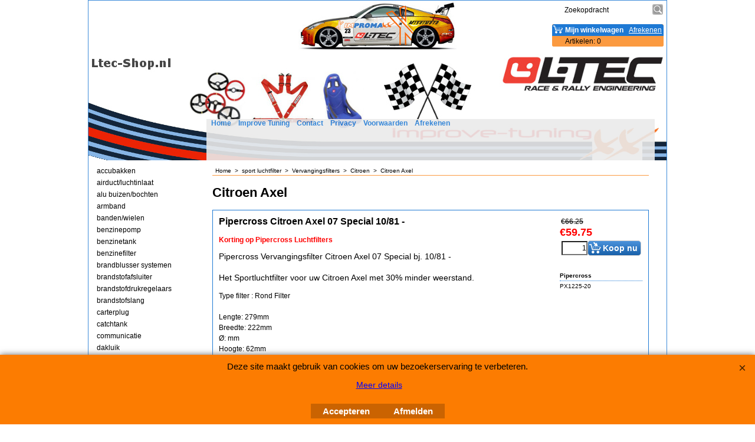

--- FILE ---
content_type: text/html
request_url: https://www.ltec-shop.nl/contents/nl/d2276_Citroen_Axel.html
body_size: 7817
content:
<!doctype html>
<html xmlns:sf lang="nl" dir="ltr">
<head prefix="og: http://ogp.me/ns#">
<meta http-equiv="Content-Type" content="text/html; charset=utf-8" />
<meta http-equiv="X-UA-Compatible" content="IE=10" />
<meta name="viewport" content="width=device-width, initial-scale=1.0, maximum-scale=1.0" />
<style id="_acj_">body{visibility:hidden!important;}</style>
<script>if(self===top||(function(){try{return typeof(window.parent.applyColorScheme)!='undefined'||document.location.host.indexOf('samplestores.shopfactory')!=-1;}catch(e){return false;}})()){var _acj_=document.getElementById('_acj_');_acj_.parentNode.removeChild(_acj_);}else{top.location=self.location;}</script>
<style id="_cls_">#ProductLoop{opacity:0;}</style>
<script>
window.addEventListener('load',function(){setTimeout(function(){var _cls_=document.getElementById('_cls_');if(_cls_)_cls_.parentNode.removeChild(_cls_);},100);},false);
setTimeout(function(){var _cls_=document.getElementById('_cls_');if(_cls_)_cls_.parentNode.removeChild(_cls_);},5000);
</script>
<title>Citroen Axel </title>
<meta name="description" content="LTEC Race en Rally Engineering.  De naam LTEC voor een unieke bundeling van kennis, vaardigheden en producten die allen aan de autosport gerelateerd zijn. Kwaliteit, Innovatief en Technisch denken, zijn begrippen die in LTEC samenwerken. Al onze producten worden in Europa geproduceerd om zo een perfecte Kwaliteit te garanderen. De IMPROMAXX LTEC-Shop is uw partner voor sportieve auto en race en rally accessoires." />
<meta name="keywords" content="ltec, biesheuvel, l-tec, ltecshop, sportstuur, racestuur, stuur, gordel, fia, rallystuur, mudflaps, catchtank, rally producten, autosport, racestoel, kuipstoel, rallystoel, fia stoel, brandstof, filter, benzine,  pomp, sleepoog, dnrt, dakluik, roofvent,  rally, auto, race, auto, autocross, siliconen, slangen, QSP, ferodo, VDO" />
<meta http-equiv="expires" content="0" />
<meta name="generator" content="ShopFactory V14 www.shopfactory.com" />
<meta name="author" content="Improve Tuning" />
<link rel="canonical" href="https://www.ltec-shop.nl/contents/nl/d2276_Citroen_Axel.html" />
<script type="text/javascript">
/*<![CDATA[*/
function getARMID(key,getOnly){
if(getOnly){return (document.cookie.match('(?:^|;)\\s*'+key+'=([^;]*)') || ['',''])[1];}
var isNew=false,id=location.search.match('[\&\?]'+key+'=([^&]*)');
if(id){
id=id[1];
var cookid=(document.cookie.match('(?:^|;)\\s*'+key+'=([^;]*)') || ['',''])[1];
isNew=(id!=cookid);
}
if(isNew){
var date=new Date(2099,12,31);
document.cookie=key+'='+id+'; expires='+date.toGMTString()+'; path='+location.pathname.replace(new RegExp('(?:contents/)?(?:'+document.documentElement.lang=='en-GB'?'en-uk':document.documentElement.lang+'/)?[^/]*$'),'')+';';
if(typeof(parm)=='undefined')parm={};parm[key]=id;
}
return {'id':id,'new':isNew};
}
var aid=getARMID('aid');
if(aid['id']&&aid['new']){idimg=new Image();idimg.src='//santu.com/webshop/aid_tracker.cgi?aid='+aid['id'];}
/*]]>*/
</script>
<style type="text/css">
@import "../styles/website.css?lmd=46015.554248";
@import "../styles/pr_10-bmn_1.css?lmd=46015.587002";
@import "../styles/pa_10-paai_1.css?lmd=46015.554248";
@import "../styles/index1.css?lmd=46015.554248";
@import "../styles/index2.css?lmd=46015.554248";
@import "../styles/global.css?lmd=46015.587002";
@import "../styles/global-responsive.css?lmd=46015.587002";
/* */
/* */
@import "../../shared_files/icomoon/style.css?lmd=42825.675486";
@import "../../shared_files/flickity.min.css?lmd=42284.467616";
</style>
<style type="text/css" id="sf-load-css"></style>
<!-- Require IcoMoon --><script>
var hasProducts=true;
var pgid='D2276';
//<!--BEGIN_C78E91C8-61BA-447e-B459-F6FE529C7724-->
var LMD='46015.586806';
//<!--END_C78E91C8-61BA-447e-B459-F6FE529C7724-->
</script>
<script type="text/javascript" charset="utf-8" src="../loader.js?lmd=46015.586806"></script>
<script id="__sfLoadJQuery" src="../../shared_files/jquery-1.11.1.min.js" type="text/javascript"></script>
<script type="text/javascript" src="../../shared_files/jquery.sidr.min.js?lmd=43286.516644" defer></script>
<script type="text/javascript" charset="utf-8" src="../sf.js?lmd=46015.588194" defer></script>
<script type="text/javascript" src="../../shared_files/flickity.pkgd.min.js?lmd=42284.467616" defer></script>
<script type="text/javascript" src="../../shared_files/jquery.zoom.min.js?lmd=42179.760787" defer></script>
<link rel="shortcut icon" href="favicon.ico" type="image/x-icon"><script type="text/javascript">
var pgidx=tf.wm.jfile(location.href).replace(/\#.*$/,'');
var _sfProductsInPage=[];
sfFilters.deptEnabled=pgid;
</script>
<meta name="optinout" />
</head>
<body class="GC41 DocumentBody">
<a name="top"></a>
<iframe name="extra" id="extra" src="../extra.html" width="5" height="5" frameborder="0" border="0" unselectable="on" style="position:absolute;z-index:0;overflow:hidden;left:50%;top:50%;display:none;width:5px;height:5px;" allowtransparency="true" class=""></iframe>
<div class="GC39 header mobile">
<div class="GC26 utils group">
<menu>
<div class="menu_left_col">
<li id="util_menu" class="sf-button sf-corner">
<a id="sidemap-button" href="#Sidemap" title="Menu">
<svg version="1.1" id="Layer_1" xmlns="http://www.w3.org/2000/svg" xmlns:xlink="http://www.w3.org/1999/xlink" x="0px" y="0px" viewBox="0 0 512 512" style="enable-background:new 0 0 512 512;" xml:space="preserve">
<g>
<path d="M491.318,235.318H20.682C9.26,235.318,0,244.577,0,256s9.26,20.682,20.682,20.682h470.636
c11.423,0,20.682-9.259,20.682-20.682C512,244.578,502.741,235.318,491.318,235.318z"></path>
</g>
<g>
<path d="M491.318,78.439H20.682C9.26,78.439,0,87.699,0,99.121c0,11.422,9.26,20.682,20.682,20.682h470.636
c11.423,0,20.682-9.26,20.682-20.682C512,87.699,502.741,78.439,491.318,78.439z"></path>
</g>
<g>
<path d="M491.318,392.197H20.682C9.26,392.197,0,401.456,0,412.879s9.26,20.682,20.682,20.682h470.636
c11.423,0,20.682-9.259,20.682-20.682S502.741,392.197,491.318,392.197z"></path>
</g>
</svg>
</a>
</li>
</div>
<div class="mob_logo_col">
</div>
<div id="util_group" class="right_icon_col">
<script type="text/javascript">
var idTimeoutMobileSearchHideBox=-1;
function mobileSearch(el){
clearTimeout(idTimeoutMobileSearchHideBox);
if(!el)return;
if(tf.content.document.search)tf.content.document.search.phrase.value=$(el).parents('#mobile_search').find('#phrase').val();
tf.searchPhrase=$(el).parents('#mobile_search').find('#phrase').val();
tf.utils.search_all();
}
function mobileSearchShowBox(){}
function mobileSearchHideBox(){}
</script>
<li id="mobile_cart" class="sf-button sf-corner">
<a href="#" title="Mijn winkelwagen" onclick="location=tf.wm.url('basket.html','-',true);return false;"><i class="icon-cart"></i> <span class="GC91 MiniCartTotalItemsQuantity_Mobile" id="MiniCartTotalItemsQuantity_Mobile">0</span></a>
</li>
</div>
</menu>
</div>
<div class="search_coll">
<div id="util_searchbox" class="sf-corner">
<form id="mobile_search" name="mobile_search" onsubmit="mobileSearch(this[0]);return false;">
<input type="search" id="phrase" name="phrase" />
<span id="util_searchbox_search" class="sf-button sf-corner">
<button type="submit" title="Zoeken" style="border:none;background-color:transparent;"><i class="icon-search2">&nbsp;</i></button>
</span>
</form>
</div>
</div>
</div>
<div id="WebSite" class="GC38">
<div id="WebSiteHeader" class="GC39">
<div id="CompanyImage">
<a href="../../index.html" title="">
</a>
</div>
<div id="MiniCartAlt"></div>
<div id="Search">
<div id="searchholder"><script type="text/javascript">tf.load('load_search.html','searchholder',true,null,true);</script></div>
</div>
<div id="Index1" class="GC2 Index1">
<div id="index1holder"></div>
<iframe name="index1frame" id="index1frame" src="load_index1.html" width="5" height="5" frameborder="0" border="0" unselectable="on" style="position:absolute;z-index:0;"></iframe>
<script type="text/javascript">aMS[aMS.length]=['idx1Navigation',parseInt('756'),parseInt(''),true];</script>
</div><div id="idx1Sentinel"></div>
<div class="GC49 LayoutObject" id="DesignImage1"></div>
<div class="GC48 LayoutObject" id="DesignImage2"></div>
</div>
<div id="WebSiteContent" class="GC1">
<div id="SideBar_L" class="GC32 EqualHeight">
<div id="Container1" class="GC45">
</div>
<div id="Index2" class="GC3 Index2">
<div id="index2holder"></div>
<iframe name="index2frame" id="index2frame" src="load_index2.html" width="5" height="5" frameborder="0" border="0" unselectable="on" style="position:absolute;z-index:0;"></iframe>
<script type="text/javascript">aMS[aMS.length]=['idx2Navigation',parseInt(''),parseInt(''),true];</script>
</div><div id="idx2Sentinel"></div>
</div>
<div id="Content" class="GC22 ContentBody EqualHeight">
<!-- The navigation style chooses the whether Top or Bottom is used to
display SubPageNavigation. -->
<div class="GC6 Breadcrumbs" ID="Breadcrumbs-D2276">
<nobr>
<a href="../../index.html" title="Home ">
<span>Home </span>
&nbsp;&gt;&nbsp;
</a>
</nobr>
<nobr>
<a href="d182_sport_luchtfilter.html" title="sport luchtfilter">
<span>sport luchtfilter</span>
&nbsp;&gt;&nbsp;
</a>
</nobr>
<nobr>
<a href="d2147_Vervangingsfilters_Pipercross.html" title="Vervangingsfilters">
<span>Vervangingsfilters</span>
&nbsp;&gt;&nbsp;
</a>
</nobr>
<nobr>
<a href="d2259_Citroen.html" title="Citroen">
<span>Citroen</span>
&nbsp;&gt;&nbsp;
</a>
</nobr>
<nobr itemprop="itemListElement" itemscope itemtype="http://schema.org/ListItem" style="display:none;">
<a href="d2276_Citroen_Axel.html" title="Citroen Axel" itemprop="item">
<span itemprop="name">Citroen Axel</span><meta itemprop="position" content="4" />
</a>
</nobr>
<style>.Breadcrumbs nobr {display:inline;}</style>
<nobr><span>Citroen Axel</span></nobr>
</div>
<div id="MiniCart" class="GC22">
<div id="minicartholder"><script type="text/javascript">tf.load('load_minicart.html','minicartholder',false,null,true);</script></div>
</div>
<div id="PageContainer11" class="EqualHeight_PageContainer1">
<!-- Page elements are kept in this div so the if statement above may
make room for PageLinkBox -->
<div id="PageContainer1" class="EqualHeight_PageContainer1">
<h1 class="GC17 PageTitle" ID="PageTitle-D2276">Citroen Axel</h1>
<!-- The navigation style chooses the whether Top or Bottom is used to
display SubPageNavigation. -->
<script type="text/javascript">var nvSubArrIdx=-1;</script>
<!--
Version tag, please don't remove
$Revision: 10329 $
$HeadURL: svn://3d3-p432/ShopFactory/branches/V11_20/bin/Templates/Index/Vertical/VSE_4/sublevels.html $
-->
<script type="text/javascript">tf.lastpage=tf.wm?tf.wm.jfile(location.href):'';tf.nametag.add('lastpage',tf.lastpage);tf.lastdeptpage=tf.wm?tf.wm.jfile(location.href):'';tf.nametag.add('lastdeptpage',tf.lastdeptpage);</script>
<script type="text/javascript">
/*<![CDATA[*/
function mfw(){var a='<div style="line-height:0.01em;height:0;overflow-y:hidden;">';for(var n=0;n<20;n++)a+='&lt;!-- MakeFullWidth'+n+' --&gt;';a+='</div>';dw(a);}
var jsloaded=false,opt=[];
function add_opt(id,name,title,type,opttype,combine){opt[opt.length]=[id,name.replace(/&nbsp;/g,''),title.replace(/&nbsp;/g,''),type,opttype,combine];}
var sfAddRef=[];
function getAddDiv(){return gl('sfLightBox');}
function sfAddPop(name,isLang){if(!isInSF()&&tf.utils){if(!name)name='pconfirm'; sfAddRef=[];tf.utils.showPopup(tf.wm.url(name+'.html',tf.lmd[name],isLang),630,190,true,false,true,'AddToBasket');}}
function sfAddUnpop(){if(tf.utils){if(jQuery('#sfLightBox.AddToBasket').length>0)tf.utils.sfMediaBox.closeBox();}}
var bpriceArr=[],ppriceArr=[],weightArr=[],crFFldArr=[],ppriceCrossPromotionArr=[],bpriceCrossPromotionArr=[];
function ppriceDsp(n){var cc=tf.currentCurrency,dd=cc.decimal_places,cm=cc.multiplier,sm=tf.shopCurrency.multiplier,dec=Math.pow(10,dd),s=''+(Math.round((n*cm/sm)*dec)/dec),dp=s.indexOf('.');if(dp==-1)dp=s.length;else dp++;s+=(s.indexOf('.')==-1&&dd>0?'.':'')+'00000'.substr(0,dd-(s.length-dp));return s;}
function ppriceDscPct(dsc,prc){dsc=ppriceDsp(prc-(prc*dsc/100));return dsc;}
function dBasePrice2(Id,arr,w){if(!arr)return;if(!w)w=window;arr=arr.split(core.str_sep1);if(w.document.getElementById('ProductBasePrice-'+Id)){var bpriceHTML=core.bprice([Id,arr[4],arr[5],arr[6],arr[2]]);if(bpriceHTML!='')w.document.getElementById('ProductBasePrice-'+Id).innerHTML=bpriceHTML;}}
/*]]>*/
</script>
<style type="text/css">
.ProductImageContainer{position:relative;text-align:center;}
.ProductImageCaption{clear:both;}
.ProductImage,.ProductImage a{position:relative;}
.ProductImage a{display:block;}
.ProductImage a img{display:block;margin:0 auto;}
.ThumbnailSliderContainer{position:relative;line-height:100%;float:right;padding:5px 5px 5px 4px;}
.ThumbnailSlider .ThumbnailSliderItem{display:block;background-color:transparent;margin-bottom:5px;text-align:center;}
.ThumbnailSlider [class^=icon] {cursor:pointer;}
.ThumbnailSliderMoreLink{text-decoration:underline;font-weight:bold;}
.ProductImageContainer.ThumbnailSlider-horizontal .ThumbnailSliderContainer {float:none;width:100%;overflow:hidden;margin:10px 0 0 0;}
.ProductImageContainer.ThumbnailSlider-horizontal .ThumbnailSlider {white-space:nowrap;position:relative;overflow:hidden;height:auto!important;}
.ProductImageContainer.ThumbnailSlider-horizontal .ThumbnailSlider .ThumbnailSliderItem {display:inline-block;margin:0 10px 0 0;}
.ProductImageContainer.ThumbnailSlider-horizontal .ThumbnailSlider img {max-height:80px;}
.ProductImageContainer.ThumbnailSlider-horizontal .ThumbnailSlider div[id^=ms_] {width:1000%;}
.ProductImageContainer.ThumbnailSlider-horizontal .ThumbnailSlider [class^=icon-] {padding:2px;height:24px!important;font-size:24px!important; width:20px!important; }
.ProductImageContainer.ThumbnailSlider-horizontal .ThumbnailSlider #ms_left, .ProductImageContainer.ThumbnailSlider-horizontal .ThumbnailSlider #ms_right {display:inline-block;}
.ProductImageContainer.ThumbnailSlider-horizontal .ImgLink.HasSlider {width:100%!important;float:none;}
</style>
<div class="ProductContainerClear"><span>!</span></div>
<form name="productForm" id="ProductLoop" class="GC4">
<div class="GC4 Product" itemscope="itemscope" itemtype="http://schema.org/Product" ID="Product-P9222">
<script type="application/ld+json">
[{
"@context":"http://schema.org",
"@type":"Product",
"@id":"Product-P9222",
"sku":"PX1225-20",
"name":"Pipercross Citroen Axel 07 Special 10/81 -",
"brand":{"@type":"Brand","name":"Pipercross"},
"description":"Pipercross Vervangingsfilter Citroen Axel 07 Special bj. 10/81 -  Het Sportluchtfilter voor uw Citroen Axel met 30% minder weerstand.",
"offers":{
"@type":"Offer",
"url":"https://www.ltec-shop.nl/contents/nl/p9222_Pipercross_Citroen_Axel_07_Special_10_81_-.html",
"itemCondition":"NewCondition",
"availability":"InStock",
"priceCurrency":"EUR",
"price":"59.75",
"category":"Voertuigen%20en%20onderdelen%20%3e%20Voertuigonderdelen%20en%20-accessoires",
"priceValidUntil":"2099-12-31",
"seller":{
"@type":"Organization",
"name":"Improve Tuning",
"address":{
"streetAddress":"Aadijk 39A<BR>7602PP  Almelo<BR>The Netherlands<BR><BR>Bank NL31 INGB 0007 9048 65",
"addressLocality":"Almelo",
"@type":"PostalAddress"
}
}
},
"image":""
}]
</script>
<div class="GC4 ProductContainer2">
<div class="ProductPurchaseContainer" itemprop="offers" itemscope="itemscope" itemtype="http://schema.org/Offer">
<link itemprop="url" href="https://www.ltec-shop.nl/contents/nl/p9222_Pipercross_Citroen_Axel_07_Special_10_81_-.html" />
<meta itemprop="price" content="59.75" /><meta itemprop="priceValidUntil" content="2099-12-31" />
<meta itemprop="priceCurrency" content="EUR" />
<meta itemprop="itemCondition" content="http://schema.org/NewCondition" />
<meta itemprop="category" content="Voertuigen%20en%20onderdelen%20%3e%20Voertuigonderdelen%20en%20-accessoires" />
<meta itemprop="availability" content="http://schema.org/InStock" />
<div itemprop="seller" itemtype="http://schema.org/Organization" itemscope>
<meta itemprop="name" content="Improve Tuning" />
<div itemprop="address" itemscope itemtype="http://schema.org/PostalAddress">
<meta itemprop="streetAddress" content="Aadijk 39A<BR>7602PP  Almelo<BR>The Netherlands<BR><BR>Bank NL31 INGB 0007 9048 65" />
<meta itemprop="addressLocality" content="Almelo" />
</div>
<meta itemprop="email" content="info@improve-tuning.nl" />
</div>
<div class="ProductPriceOriginal" ID="ProductPriceOriginal-P9222"></div>
<div class="GC20 ProductPrice" ID="ProductPrice-P9222"></div>
<div class="GC56 ProductPriceCalculated" ID="ProductPriceCalculated-P9222"></div>
<div class="ProductIncTaxes" ID="ProductIncTaxes-P9222"></div>
<script type="text/javascript">ppriceArr.push(['P9222','','','9.800',1]);</script>
<div class="ProductIcons" id="ProductIcons-P9222">
<div class="QntyBox">
<script type="text/javascript">dw(qandi['qtyFld']('P9222','-1.000','0',''));</script>
</div><div class="AddToBasketSpacer" style="float:left;">
</div>
<div class="GC13 AddToBasketButton" ID="AddToBasketButton-P9222">
<script type="text/javascript">dw(qandi['addToBasket']('D2276','P9222','LD_BUY_NOW'));</script>
</div>
</div>
</div>
<div class="ProductNumberBasePriceContainer">
<div class="GC4 ProductManufacturer">Pipercross</div>
<div class="GC4 ProductNumber" ID="ProductNumber-P9222">PX1225-20</div>
</div>
</div>
<div class="GC57 ProductContainer1">
<a name="p9222"></a>
<script type="text/javascript">
/*<![CDATA[*/
_sfProductsInPage.push('P9222');
//Manufacturer-P9222:Pipercross
//ProductCategory-P9222:35_2 1066
function add_P9222(type,temp){
if(tf.coreLoaded&&tf.wm.pProp('P9222')){
if(tf.core.cthtb)eval(tf.core.cthtb);
var type2Name={undefined:'',1:'FavoritesButton',2:'RequestQuoteButton',3:'RequestSampleButton'};
if(!temp){
tf.qandi['progressbar']('P9222',true,type2Name[type]);
}
tf.utils.populateOpt(null,'P9222');
var b=core.load_add(d,type,'P9222','Pipercross Citroen Axel 07 Special 10/81 -','0.00','PX1225-20','0',0,'','','','','',opt,isInSF(),s,'-1.000',temp);
if(b&&typeof(fillBasketTable)!='undefined')fillBasketTable();
if(!temp){
setTimeout(function(){tf.qandi['progressbar']('P9222',false,type2Name[type]);},700);
}
return b;
}else{setTimeout(function(){add_P9222(type,temp);},500);return 0;}
}
/*]]>*/
</script>
<h3 class="GC37 ProductTitle" itemprop="name" ID="ProductTitle-P9222">Pipercross Citroen Axel 07 Special 10/81 -</h3>
<div class="GC52 ProductDiscountMessage" ID="ProductDiscountMessage-P9222">Korting op Pipercross Luchtfilters</div>
<div class="GC11 ProductIntroduction" itemprop="description" ID="ProductIntroduction-P9222">Pipercross Vervangingsfilter Citroen Axel 07 Special bj. 10/81 -<BR><BR>Het Sportluchtfilter voor uw Citroen Axel met 30% minder weerstand.</div>
<div class="GC12 ProductDescription" ID="ProductDescription-P9222">Type filter : Rond Filter<BR><BR>Lengte: 279mm<BR>Breedte: 222mm<BR>Ø: mm<BR>Hoogte: 62mm</div>
</div>
</div>
<span>
</span>
</form>
<script type="text/javascript">
/*<![CDATA[*/
$(document).ready(function(){
function equalHeightContainer(force) {
if (!force&&(!tf.LD_loaded||(opt&&opt.length&&!gl('ProductOptionInner-'+opt[opt.length-1][0])))) {setTimeout(arguments.callee, 1000); return;}
$('.ProductContainer1').each(function(){
$(this).height(Math.max($(this).height(),$(this).siblings('.ProductContainer2').height()));
});
}
equalHeightContainer();
});
/*]]>*/
</script>
<!--
Version tag, please don't remove
$Revision: 30484 $
$HeadURL: svn://3d3-p432/ShopFactory/branches/V11_00/bin/Templates/ProductLoops/10-BMN_1/productloop.html $ -->
<div id="AutoSplitPageBottom"></div>
</div>
<div id="SideBar_R" class="GC51 EqualHeight_PageContainer1">
</div>
</div>
<style type="text/css" id="for-SideBar_R" title="for-SideBar_R">
#PageContainer11 {display:block;width:auto;overflow:hidden;}
#PageContainer1 {display:block;margin-right:196px;vertical-align:top;overflow:hidden;overflow-x:auto;}
#SideBar_R {width:196px;position:absolute;top:0;right:0;display:inline;vertical-align:top;overflow-x:hidden;}
.Breadcrumbs {margin:10px 0 0 10px;}
#PageContainer13 {margin:0 0 0 10px;border-width:0;border-top-width:1px;border-top-style:solid;}
</style>
<script type="text/javascript">tf.sfMakeSpace.go(false,'for-SideBar_R','');</script>
<script type="text/javascript">equalHeightClass.push('EqualHeight_PageContainer1');</script>
<!--
Version tag, please don't remove
$Revision: 30484 $
$HeadURL: svn://3d3-p432/ShopFactory/branches/V11_00/bin/Templates/Pages/10-PAAI_1/page.html $ -->
</div>
<div id="FooterClearance">
<span>!</span>
</div>
</div>
<div id="WebSiteFooter" class="GC40 WebSiteFooter">
<div sf:name="WebSiteFootnote" class="WebSiteFootnote"><p align="center"><em>IMPROMAXX</em> L-Tec Shop&nbsp;2026<br>Improve Tuning 28 jaar jong</p></div>
</div>
</div>
<div id="mobile_switchview" class="desktop-xor"><a href="#" class="desktop-xor"> Mobiele weergave</a></div>
<style type="text/css">
#AppLogo {width:110px;overflow:hidden;}
#LinkSF{position:relative;height:100%;display:block;overflow:hidden;color:#000000;font-family:arial, helvetica, sans-serif;font-size:9px;text-decoration:none;text-align:center;width:100%;}
</style>
<div class="LayoutObject" id="AppLogo">
<a id="LinkSF" href="https://www.shopfactory.nl/" title="Webwinkel gemaakt met ShopFactory webwinkel software." target="_blank"><span>Webwinkel gemaakt met ShopFactory webwinkel software.</span></a>
</div>
<div class="GC39 footer mobile">
<div class="utils group">
<menu>
<li id="util_home" class="sf-button sf-corner left vcenter"><a href="../../index.html" title="Home "><i class="icon-home2">&nbsp;</i><span>Home </span></a></li>
<li id="util_switchview" class="sf-button sf-corner right vcenter"><a href="#" class="mobile-xor" title="PC weergave"><i class="icon-display4">&nbsp;</i><span>PC weergave</span></a><a href="#" class="desktop-xor" title="Mobiele weergave"><i class="icon-mobile">&nbsp;</i><span>Mobiele weergave</span></a></li>
</menu>
</div>
</div>
<div id="util_gototop" class="GC91 sf-button sf-corner right vcenter"><a id="gototop-button" href="#top"><i class="icon-arrow-up8">&nbsp;</i><span></span></a></div>
<nav id="Sidemap" class="GC32">
<div class="top_wrap_menu">
<ul>
<li id="mobile_cart" class="sf-button sf-corner">
<a href="#" title="Mijn winkelwagen" onclick="location=tf.wm.url('basket.html','-',true);return false;"><i class="icon-cart"></i> <span class="GC91 MiniCartTotalItemsQuantity_Mobile" id="MiniCartTotalItemsQuantity_Mobile">0</span></a>
</li>
</ul>
<span class="GC91 close_btn-col">
<div id="sidemap-close" class="sf-button sf-corner"><i class="icon-cross2">&nbsp;</i></div>
</span>
<a name="Sidemap"></a>
</div>
<div class="search_coll">
<div id="util_searchbox" class="sf-corner">
<form id="mobile_search" name="mobile_search" onsubmit="mobileSearch(this[0]);return false;">
<input type="search" id="phrase" name="phrase" />
<span id="util_searchbox_search" class="sf-button sf-corner">
<button type="submit" title="Zoeken" style="border:none;background-color:transparent;"><i class="icon-search2">&nbsp;</i></button>
</span>
</form>
</div>
</div>
<div class="idx-menu" data-deptid="d-34"><i class="icon-spinner2 icon-fa-spin"></i></div>
<div class="idx-menu" data-deptid="d-33"><i class="icon-spinner2 icon-fa-spin"></i></div>
</nav>
<script type="text/javascript">
tf.scr.load('load_dynamic_js_js',tf.wm.url('load_dynamic_js.js','-',false));
ldjs('d2276_Citroen_Axel_.js');
var aspl=gl('AutoSplitPageLinks');if(aspl){var el=gl('AutoSplitPageTop');if(el)el.innerHTML=aspl.innerHTML;el=gl('AutoSplitPageBottom');if(el)el.innerHTML=aspl.innerHTML;}
function ams(){var tfu=tf.utils;if(tfu&&tfu.applyms)tfu.applyms();else setTimeout('ams()',50)};if(aMS.length>0)ams();
if(typeof(sfAddUnpop)!='undefined')addOnload(sfAddUnpop);
function equalHeight(){if(tf.utils){setTimeout(function(){equalHeightOnClass('EqualHeight_','');if(tf.content.sfOffsetCenterOnload)sfOffsetCenterOnload();if(tf.content.sfEqualRowOnload)tf.content.sfEqualRowOnload();equalHeightOnClass('','EqualHeight_');tf.utils.equaldiv();},250)}}addOnload(equalHeight);
tf.moreHistory.pop(tf.pgidx);tf.nametag.del('pgidxFrom');
function acs(){return function(){try{tf.extra.forceAllLang=false;if(typeof(tf.parent.applyColorScheme)!='undefined')tf.parent.applyColorScheme(window);}catch(e){};}}addOnload(acs());
</script>
</body>
</html>
<!--
Version tag, please don't remove
$Revision: 9690 $
$HeadURL: svn://3d3-p432/ShopFactory/branches/V11_00/bin/Templates/Website/AAI-CC_1024%20x%20-/parseLang/website.html $
-->

--- FILE ---
content_type: text/javascript
request_url: https://www.ltec-shop.nl/contents/nl/d2276_Citroen_Axel_.js?lmd=f
body_size: 639
content:
var tf=(this.name=='dynLoad'?parent.tf:this),core;
//<!--BEGIN_C78E91C8-61BA-447e-B459-F6FE529C7724-->
var LMD='46015.586806';
//<!--END_C78E91C8-61BA-447e-B459-F6FE529C7724-->
if(tf.nametag.get('sig')==tf.wssig||this.name=='price'||this.name=='dynLoad'||tf.content.isInSF()){
var _prc=[
'[base64]'];
var qsStkQry='qry=&h=3033F318E4D3F03C14B1935FE62A940C0026617A&id=BAB9B1E5487984ED4F6C28873EBD410C7C973925'.split('&h=');
qsStkQry=qsStkQry[0].replace(/\+/g,'%2b').replace(/&/g,'%26')+'&h='+qsStkQry[1];
tf.content.dynLoadPrice('nl/d2276_Citroen_Axel_',_prc,true,tf.isInSF()?null:function(id){if(tf.core.endload)tf.core.endload(id);else {try{if(parent.endload)parent.endload(id);}catch(e){}}},tf.wm.jfile('d2276_Citroen_Axel_.js'),qsStkQry);
}
function checkpagedate(){
var p=tf.content;
if(p&&typeof(p.LMD)=='string'&&p.LMD!=''&&'d2276_Citroen_Axel_.js'.replace(/(_|\.js)/g,'')==tf.wm.jfile(p.location.href).replace(/(_|\.html)/g,'')){
if(LMD!=p.LMD)p.location.replace(tf.wm.url('d2276_Citroen_Axel.html',LMD,1));
}else setTimeout("checkpagedate()",200);
}
if(this.name!='dynamic'&&this.name!='dynLoad'){checkpagedate();}
var loaded=true;
// Version tag, please don't remove
// $Revision: 8813 $
// $HeadURL: svn://3d3-p432/ShopFactory/branches/V11_00/bin/Templates/Pages/10-PAAI_1/prices.js $

--- FILE ---
content_type: text/javascript
request_url: https://www.ltec-shop.nl/contents/nl/contactus_address.js?lmd=46015.586806
body_size: 71
content:
var addressFormatHTML='<ul><li class="GC22 AddressformatTitle">Improve Tuning</li><li class="GC4">Aadijk 39A<BR>7602PP  Almelo<BR>The Netherlands<BR><BR>Bank NL31 INGB 0007 9048 65</li><li class="GC4"><span>E-mailadres:</span> <a href="mailto:frans@impromaxx.nl">frans@impromaxx.nl</a></li><li class="GC4"><span>E-mail (bestellingen):</span> <a href="mailto:info@improve-tuning.nl">info@improve-tuning.nl</a></li><li class="GC4">KvK nummer&nbsp;06087542</li><li class="GC4">B.T.W. nummer&nbsp;NL001577472B36</li></ul>';